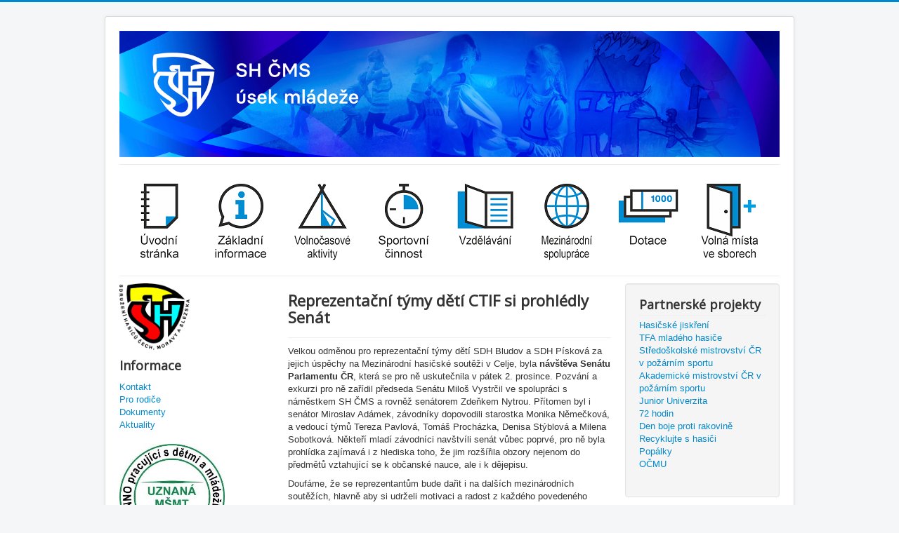

--- FILE ---
content_type: text/html; charset=utf-8
request_url: https://mladez.dh.cz/index.php/aktualni-informace/1113-reprezentacni-tymy-deti-ctif-si-prohledly-senat-cr
body_size: 21192
content:
<!DOCTYPE html>
<html lang="cs-cz" dir="ltr">
<head>
	<meta name="viewport" content="width=device-width, initial-scale=1.0" />
	<meta charset="utf-8" />
	<base href="https://mladez.dh.cz/index.php/aktualni-informace/1113-reprezentacni-tymy-deti-ctif-si-prohledly-senat-cr" />
	<meta name="author" content="Super User" />
	<meta name="generator" content="Joomla! - Open Source Content Management" />
	<title>Reprezentační týmy dětí CTIF si prohlédly Senát </title>
	<link href="/templates/protostar-dh/favicon.ico" rel="shortcut icon" type="image/vnd.microsoft.icon" />
	<link href="/plugins/system/imagesizer/lbscripts/colorbox/colorbox.css" rel="stylesheet" media="all" />
	<link href="/plugins/content/smartresizer/smartresizer.css" rel="stylesheet" />
	<link href="/plugins/content/smartresizer/smartresizer/js/highslide/highslide.css" rel="stylesheet" />
	<link href="/plugins/system/jce/css/content.css?badb4208be409b1335b815dde676300e" rel="stylesheet" />
	<link href="/templates/protostar-dh/css/template.css?ecd893ac4bc8c638d75c16130b168b18" rel="stylesheet" />
	<link href="//fonts.googleapis.com/css?family=Open+Sans" rel="stylesheet" />
	<style>

	h1, h2, h3, h4, h5, h6, .site-title {
		font-family: 'Open Sans', sans-serif;
	}
	body.site {
		border-top: 3px solid #0088cc;
		background-color: #f4f6f7;
	}
	a {
		color: #0088cc;
	}
	.nav-list > .active > a,
	.nav-list > .active > a:hover,
	.dropdown-menu li > a:hover,
	.dropdown-menu .active > a,
	.dropdown-menu .active > a:hover,
	.nav-pills > .active > a,
	.nav-pills > .active > a:hover,
	.btn-primary {
		background: #0088cc;
	}
	</style>
	<script src="https://ajax.googleapis.com/ajax/libs/jquery/1.7.1/jquery.min.js"></script>
	<script src="/plugins/system/imagesizer/lbscripts/colorbox/colorbox.min.js"></script>
	<script src="/plugins/content/smartresizer/smartresizer/js/highslide/highslide-with-gallery.packed.js"></script>
	<script src="/media/jui/js/jquery.min.js?ecd893ac4bc8c638d75c16130b168b18"></script>
	<script src="/media/jui/js/jquery-noconflict.js?ecd893ac4bc8c638d75c16130b168b18"></script>
	<script src="/media/jui/js/jquery-migrate.min.js?ecd893ac4bc8c638d75c16130b168b18"></script>
	<script src="/media/system/js/caption.js?ecd893ac4bc8c638d75c16130b168b18"></script>
	<script src="/media/jui/js/bootstrap.min.js?ecd893ac4bc8c638d75c16130b168b18"></script>
	<script src="/templates/protostar-dh/js/template.js?ecd893ac4bc8c638d75c16130b168b18"></script>
	<script>

jQuery(document).ready(function() {
	$('a.colorbox').colorbox({rel:'colorbox'});	
});

hs.graphicsDir = '/plugins/content/smartresizer/smartresizer/js/highslide/graphics/';
hs.align = 'center';
hs.transitions = ['expand', 'crossfade'];
hs.outlineType = 'rounded-white';
hs.fadeInOut = true;
hs.lang.nextText = 'Next';
hs.lang.nextTitle = 'Next';
hs.lang.creditsText = '';
hs.lang.creditsTitle = '';
hs.lang.loadingText = 'Loading';
hs.lang.loadingTitle = 'Click_to_cancel';
hs.lang.focusTitle = 'Click_to_bring_to_front';
hs.lang.fullExpandTitle = 'Expand_to_actual_size';
hs.lang.previousText  = 'Previous';
hs.lang.moveText  = 'Move';
hs.lang.closeText = 'Close';
hs.lang.closeTitle = 'Close';
hs.lang.resizeTitle = 'Resize';
hs.lang.playText = 'Play';
hs.lang.playTitle = 'Play_slideshow';
hs.lang.pauseText = 'Pause';
hs.lang.pauseTitle  = 'Pause_slideshow';
hs.lang.previousTitle = 'Previous';
hs.lang.moveTitle = 'Move';
hs.lang.fullExpandText  = 'Original_size';
hs.lang.number = 'Image_counter';
hs.lang.restoreTitle = '';

//hs.dimmingOpacity = 0.75;
jQuery(window).on('load',  function() {
				new JCaption('img.caption');
			});
	</script>

	<!--[if lt IE 9]><script src="/media/jui/js/html5.js"></script><![endif]-->



</head>
<body class="site com_content view-article no-layout no-task itemid-335">
	<!-- Body -->
	<div class="body">
		<div class="container">
			<!-- Header -->
			<header class="header" role="banner">
				<div class="header-inner clearfix">
					<a class="brand pull-left" href="/">
						<img src="https://mladez.dh.cz/images/banners/cover_mladez.jpg" alt="Oficiální portál mládeže SH ČMS" />											</a>
					<div class="header-search pull-right">
						
					</div>
				</div>
			</header>
							<nav class="navigation" role="navigation">
					<div class="navbar pull-left">
						<a class="btn btn-navbar collapsed" data-toggle="collapse" data-target=".nav-collapse">
							<span class="icon-bar"></span>
							<span class="icon-bar"></span>
							<span class="icon-bar"></span>
						</a>
					</div>
					<div class="nav-collapse">
						<ul class="nav menu nav-pills topmenu mod-list">
<li class="item-101 default"><a href="/index.php" ><img src="/images/banners/Obrázky/Uvodni.png" alt="Úvodní stránka" /></a></li><li class="item-252 deeper parent"><a href="/index.php/zakladni-informace" ><img src="/images/banners/Obrázky/Informace.png" alt="Základní informace" /></a><ul class="nav-child unstyled small"><li class="item-289"><a href="/index.php/zakladni-informace/usek-mladeze-sh-cms" >Úsek mládeže SH ČMS</a></li><li class="item-290 deeper parent"><a href="/index.php/zakladni-informace/uorm" >ÚORM</a><ul class="nav-child unstyled small"><li class="item-291"><a href="/index.php/zakladni-informace/uorm/slozeni-rady" >Složení rady</a></li><li class="item-292"><a href="/index.php/zakladni-informace/uorm/jednani-rady" >Jednání rady</a></li></ul></li><li class="item-263"><a href="/index.php/zakladni-informace/historie" >Historie</a></li><li class="item-265"><a href="/index.php/zakladni-informace/publikace" >Publikace</a></li></ul></li><li class="item-253 deeper parent"><a href="/index.php/volnocasove-aktivity" ><img src="/images/banners/Obrázky/Volnocas.png" alt="Volnočasové aktivity" /></a><ul class="nav-child unstyled small"><li class="item-366"><a href="/index.php/volnocasove-aktivity/zhvb" >Závod hasičské všestrannosti a brannosti</a></li><li class="item-274"><a href="/index.php/volnocasove-aktivity/tabory" >Tábory</a></li><li class="item-275"><a href="/index.php/volnocasove-aktivity/pripravka" >Přípravka</a></li><li class="item-307"><a href="/index.php/volnocasove-aktivity/akce-pro-deti-a-mladez" >Akce pro děti a mládež</a></li><li class="item-331"><a href="https://www.dh.cz/index.php/usek-prevence/pozarni-ochrana-ocima-deti-a-mladeze" >Požární ochrana očima dětí a mládeže</a></li><li class="item-358"><a href="/index.php/volnocasove-aktivity/tfa-mladeho-hasice" >TFA mladého hasiče</a></li></ul></li><li class="item-254 deeper parent"><a href="/index.php/sportovni-cinnost" ><img src="/images/banners/Obrázky/Sportovni.png" alt="Sportovní činnost" /></a><ul class="nav-child unstyled small"><li class="item-266"><a href="/index.php/sportovni-cinnost/hra-plamen" >Hra Plamen</a></li><li class="item-267"><a href="/index.php/sportovni-cinnost/dorost" >Dorost</a></li><li class="item-268"><a href="/index.php/sportovni-cinnost/cesky-halovy-pohar" >Český halový pohár</a></li><li class="item-269 deeper parent"><a href="/index.php/sportovni-cinnost/reprezentace" >Reprezentace</a><ul class="nav-child unstyled small"><li class="item-284"><a href="/index.php/sportovni-cinnost/reprezentace/pozarni-sport" >Požární sport</a></li><li class="item-285"><a href="/index.php/sportovni-cinnost/reprezentace/klasicke-discipliny-ctif" >Klasické disciplíny CTIF</a></li></ul></li><li class="item-271"><a href="/index.php/sportovni-cinnost/poharove-souteze-a-memorialy" >Pohárové soutěže a memoriály</a></li><li class="item-272"><a href="/index.php/sportovni-cinnost/treneri" >Trenéři</a></li><li class="item-273"><a href="/index.php/sportovni-cinnost/rozhodci" >Rozhodčí</a></li><li class="item-283"><a href="/index.php/sportovni-cinnost/mcr-plamen-a-dorostu" >MČR Plamen a dorostu</a></li><li class="item-365"><a href="/index.php/sportovni-cinnost/mistrovstvi-cr-v-behu-na-60-m-s-prekazkami" >MČR v běhu na 60 m s překážkami</a></li><li class="item-369"><a href="/index.php/sportovni-cinnost/mcr-dorostu-ve-vystupu-na-cvicnou-vez" >MČR dorostu ve výstupu na cvičnou věž</a></li><li class="item-337"><a href="/index.php/sportovni-cinnost/zpracovani-vysledku" >Zpracování výsledků</a></li></ul></li><li class="item-258 deeper parent"><a href="/index.php/vzdelavanii" ><img src="/images/banners/Obrázky/Vzdelavani.png" alt="Vzdělávání" /></a><ul class="nav-child unstyled small"><li class="item-276"><a href="/index.php/vzdelavanii/mladi-hasici" >Mladí hasiči</a></li><li class="item-277"><a href="/index.php/vzdelavanii/vedouci-instruktori" >Vedoucí/instruktoři</a></li><li class="item-278"><a href="/index.php/vzdelavanii/ostatni" >Ostatní</a></li></ul></li><li class="item-255 deeper parent"><a href="/index.php/mezinarodni-spoluprace" ><img src="/images/banners/Obrázky/Mezinarodni.png" alt="Mezinárodní spolupráce" /></a><ul class="nav-child unstyled small"><li class="item-279"><a href="/index.php/mezinarodni-spoluprace/mezinarodni-tabory" >Mezinárodní tábory</a></li><li class="item-280"><a href="/index.php/mezinarodni-spoluprace/sympozia-mladych-hasicu" >Sympozia mladých hasičů</a></li><li class="item-306"><a href="/index.php/mezinarodni-spoluprace/mkvm-ctif" >MKVM CTIF</a></li></ul></li><li class="item-256 deeper parent"><a href="/index.php/dotace" ><img src="/images/banners/Obrázky/Dotace.png" alt="Dotace" /></a><ul class="nav-child unstyled small"><li class="item-281"><a href="/index.php/dotace/mladez-mtz-va" >Mládež - MTZ, VA, tábory, provoz, vzdělávání</a></li><li class="item-282 deeper parent"><a href="/index.php/dotace/program-viii" >Program VIII.</a><ul class="nav-child unstyled small"><li class="item-293"><a href="/index.php/dotace/program-viii/program-viii-2016" >Program VIII. - 2016</a></li><li class="item-294"><a href="/index.php/dotace/program-viii/program-viii-2017" >Program VIII. - 2017</a></li></ul></li><li class="item-327"><a href="/index.php/dotace/program-viii-2018" >Můj Klub - 2018</a></li><li class="item-330"><a href="/index.php/dotace/muj-klub-2019" >Můj klub 2019</a></li><li class="item-332"><a href="/index.php/dotace/muj-klub-2020" >Můj klub 2020</a></li><li class="item-336"><a href="/index.php/dotace/muj-klub-2021" >Můj klub 2021</a></li><li class="item-338"><a href="/index.php/dotace/letni-kempy-2021" >Letní kempy 2021</a></li><li class="item-339"><a href="/index.php/dotace/muj-klub-2022" >Můj klub 2022</a></li><li class="item-364"><a href="/index.php/dotace/muj-klub-2023" >Můj klub 2023</a></li><li class="item-367"><a href="/index.php/dotace/muj-klub-2024" >Můj klub 2024</a></li><li class="item-370"><a href="/index.php/dotace/muj-klub-2025" >Můj klub 2025</a></li><li class="item-371"><a href="/index.php/dotace/muj-klub-2026" >Můj klub 2026</a></li><li class="item-368"><a href="/index.php/dotace/sablony-pro-neformalni-vzdelavani" >Šablony pro neformální vzdělávání</a></li></ul></li><li class="item-257"><a href="https://mladez.dh.cz/index.php/nabidka-volnych-mist-pro-deti-a-mladez" ><img src="/images/banners/Obrázky/Volnamista.png" alt="Volná místa" /></a></li></ul>

					</div>
				</nav>
						
			<div class="row-fluid">
									<!-- Begin Sidebar -->
					<div id="sidebar" class="span3">
						<div class="sidebar-nav">
									<div class="moduletable">
						

<div class="custom"  >
	<p><a href="https://www.dh.cz/"><img src="/images/shcms.png" alt="shcms" width="100" height="95" /></a></p></div>
		</div>
			<div class="moduletable">
							<h3>Informace</h3>
						<ul class="nav menu mod-list">
<li class="item-303"><a href="/index.php/kontakt" >Kontakt</a></li><li class="item-304"><a href="/index.php/pro-rodic" >Pro rodiče</a></li><li class="item-305"><a href="/index.php/dokument" >Dokumenty</a></li><li class="item-335 current active"><a href="/index.php/aktualni-informace" >Aktuality</a></li></ul>
		</div>
			<div class="moduletable">
						

<div class="custom"  >
	<p><a href="/index.php/zakladni-informace/1227-organizace-uznana-msmt-pro-praci-s-detmi-a-mladezi"><img src="/images/Dokumenty/mladez/ruzne/2023/logo-organizace-uznana-2024-2026.jpg" alt="logo organizace uznana 2024 2026" width="150" height="150" /></a></p></div>
		</div>
			<div class="moduletable">
						

<div class="custom"  >
	<p><a href="/index.php/dotace/sablony-pro-neformalni-vzdelavani"><img src="/images/banners/sablony.png" alt="logo organizace uznana 2024 2026" width="150" height="140" /></a></p></div>
		</div>
			<div class="moduletable">
							<h3>Média</h3>
						<ul class="nav menu mod-list">
<li class="item-315"><a href="/index.php/ct" ><img src="/images/ct_logo.png" alt="Česká televize" /></a></li><li class="item-318"><a href="http://www.firetv.cz/" ><img src="/images/firetv.png" alt="FireTV" /></a></li><li class="item-319 divider"><span class="separator ">-</span>
</li><li class="item-316"><a href="https://www.facebook.com/sdruzenihasicu/?fref=ts" ><img src="/images/fblogo.png" alt="Facebook" /></a></li><li class="item-320 divider"><span class="separator ">-</span>
</li><li class="item-317"><a href="https://www.youtube.com/channel/UC2cqA6HS2pJnAvb9rQUAGbQ" ><img src="/images/ytlogo.jpg" alt="Youtube" /></a></li></ul>
		</div>
			<div class="moduletable">
							<h3>Vzdělávání</h3>
						

<div class="custom"  >
	<p><a href="https://www.vzdelavani-dh.cz/"><img src="/images/LogoSHCMS-Akademik3.png" alt="LogoSHCMS Akademik3" width="120" height="50" /></a></p></div>
		</div>
			<div class="moduletable">
							<h3>Statistiky</h3>
						

<div class="custom"  >
	<a href="https://www.toplist.cz/stat/1795000/"><script language="JavaScript" type="text/javascript">
<!--
document.write('<img src="https://toplist.cz/count.asp?id=1795000&logo=bc&http='+
escape(document.referrer)+'&t='+escape(document.title)+
'&wi='+escape(window.screen.width)+'&he='+escape(window.screen.height)+'&cd='+
escape(window.screen.colorDepth)+'" width="88" height="120" border=0 alt="TOPlist" />');
//--></script><noscript><img src="https://toplist.cz/count.asp?id=1795000&logo=bc" border="0"
alt="TOPlist" width="88" height="120" /></noscript></a></div>
		</div>
	
						</div>
					</div>
					<!-- End Sidebar -->
								<main id="content" role="main" class="span6">
					<!-- Begin Content -->
					
					<div id="system-message-container">
	</div>

					<div class="item-page" itemscope itemtype="https://schema.org/Article">
	<meta itemprop="inLanguage" content="cs-CZ" />
	
		
			<div class="page-header">
		<h2 itemprop="headline">
			Reprezentační týmy dětí CTIF si prohlédly Senát 		</h2>
							</div>
					
		
	
	
		
								<div itemprop="articleBody">
		<p>Velkou odměnou pro reprezentační týmy dětí SDH Bludov a SDH Písková za jejich úspěchy na Mezinárodní hasičské soutěži v Celje, byla<strong> návštěva Senátu Parlamentu ČR</strong>, která se pro ně uskutečnila v pátek 2. prosince. Pozvání a exkurzi pro ně zařídil předseda Senátu Miloš Vystrčil ve spolupráci s náměstkem SH ČMS a rovněž senátorem Zdeňkem Nytrou. Přítomen byl i senátor Miroslav Adámek, závodníky dopovodili starostka Monika Němečková, a vedoucí týmů Tereza Pavlová, Tomáš Procházka, Denisa Stýblová a Milena Sobotková. Někteří mladí závodníci navštvíli senát vůbec poprvé, pro ně byla prohlídka zajímavá i z hlediska toho, že jim rozšířila obzory nejenom do předmětů vztahující se k občanské nauce, ale i k dějepisu.</p>
<p>Doufáme, že se reprezentantům bude dařit i na dalších mezinárodních soutěžích, hlavně aby si udrželi motivaci a radost z každého povedeného závodu.</p>
<p>Mgr. Irena Špačková</p>
<p>tisková mluvčí SH ČMS</p>
<p><a class="colorbox linkthumb" target="_blank" title="" rel="colorbox[id_1113]" href="/cache/images/Dokumenty/Obrazky/MLADEZ/repre/2022/318653338_670049781319791_8523838340894930350_n_900x900-equal.jpg"><img src="/cache/images/Dokumenty/Obrazky/MLADEZ/repre/2022/318653338_670049781319791_8523838340894930350_n_1002x751-equal.jpg" width="1002" height="751" data-old="/images/Dokumenty/Obrazky/MLADEZ/repre/2022/318653338_670049781319791_8523838340894930350_n.jpg" class="thumb" /></a></p>
<p><a class="colorbox linkthumb" target="_blank" title="" rel="colorbox[id_1113]" href="/cache/images/Dokumenty/Obrazky/MLADEZ/repre/2022/316657502_1853897581630932_2878548877735551349_n_900x900-equal.jpg"><img src="/cache/images/Dokumenty/Obrazky/MLADEZ/repre/2022/316657502_1853897581630932_2878548877735551349_n_1046x784-equal.jpg" width="1046" height="784" data-old="/images/Dokumenty/Obrazky/MLADEZ/repre/2022/316657502_1853897581630932_2878548877735551349_n.jpg" class="thumb" /></a></p>
<p><a class="colorbox linkthumb" target="_blank" title="" rel="colorbox[id_1113]" href="/cache/images/Dokumenty/Obrazky/MLADEZ/repre/2022/317884480_453598096852030_8367037655913661621_n_900x900-equal.jpg"><img src="/cache/images/Dokumenty/Obrazky/MLADEZ/repre/2022/317884480_453598096852030_8367037655913661621_n_1061x1414-equal.jpg" width="1061" height="1414" data-old="/images/Dokumenty/Obrazky/MLADEZ/repre/2022/317884480_453598096852030_8367037655913661621_n.jpg" class="thumb" /></a></p>
<p><a class="colorbox linkthumb" target="_blank" title="" rel="colorbox[id_1113]" href="/cache/images/Dokumenty/Obrazky/MLADEZ/repre/2022/318089030_680343850476533_2557610654194271489_n_900x900-equal.jpg"><img src="/cache/images/Dokumenty/Obrazky/MLADEZ/repre/2022/318089030_680343850476533_2557610654194271489_n_1098x1464-equal.jpg" width="1098" height="1464" data-old="/images/Dokumenty/Obrazky/MLADEZ/repre/2022/318089030_680343850476533_2557610654194271489_n.jpg" class="thumb" /></a></p>
<p>&nbsp;</p> 	</div>

	
							</div>

					
					<!-- End Content -->
				</main>
									<div id="aside" class="span3">
						<!-- Begin Right Sidebar -->
						<div class="well "><h3 class="page-header">Partnerské projekty</h3><ul class="nav menu mod-list">
<li class="item-295"><a href="/index.php/hasicske-jiskreni" >Hasičské jiskření</a></li><li class="item-296"><a href="/index.php/tfa-mladeho-hasice" >TFA mladého hasiče</a></li><li class="item-297"><a href="/index.php/stredoskolske-mistrovstvi-cr-v-pozarnim-sportu" >Středoškolské mistrovství ČR v požárním sportu</a></li><li class="item-298"><a href="/index.php/akademicke-mistrovstvi-cr-v-pozarnim-sportu" >Akademické mistrovství ČR v požárním sportu</a></li><li class="item-299"><a href="/index.php/junior-univerzita" >Junior Univerzita</a></li><li class="item-300"><a href="/index.php/72-hodin" >72 hodin</a></li><li class="item-301"><a href="/index.php/den-boje-proti-rakovine" >Den boje proti rakovině</a></li><li class="item-302"><a href="/index.php/recyklujte-s-hasici" >Recyklujte s hasiči</a></li><li class="item-328"><a href="/index.php/popalky" >Popálky</a></li><li class="item-329"><a href="/index.php/ocmu" >OČMU</a></li></ul>
</div><div class="well "><h3 class="page-header">Spolupracující organizace</h3>

<div class="custom"  >
	<p style="text-align: center;">MŠMT</p>
<p style="text-align: center;"><a href="http://www.msmt.cz"><img src="/images/Dokumenty/Obrazky/MSMT.jpg" alt="MSMT" width="160" height="80" /></a></p>
<p style="text-align: center;">Česká rada dětí a mládeže</p>
<p><img src="/images/Dokumenty/Obrazky/logo-CRDM.png" alt="" width="103" height="103" style="display: block; margin-left: auto; margin-right: auto;" /></p>
<p style="text-align: center;">Sdružení sportovních svazů</p>
<p style="text-align: center;"><a href="http://www.sporty-cz.cz/"><img src="/images/Dokumenty/Obrazky/Logo_SSS_ČR.png" alt="Logo SSS ČR" width="100" height="100" /></a></p>
<p style="text-align: center;">MV ČR</p>
<p style="text-align: center;"><a href="http://www.mvcr.cz"><img src="/images/Dokumenty/Obrazky/MVCR.png" alt="MVCR" /></a></p>
<p style="text-align: center;">HZS ČR</p>
<p style="text-align: center;">&nbsp;</p>
<p style="text-align: center;"><a href="http://www.hzscr.cz"><img src="/images/Dokumenty/Obrazky/znak_HZS.jpg" alt="znak HZS" width="71" height="100" /></a></p>
<p style="text-align: center;">Anketa Dobrovolní hasiči roku</p>
<p><a href="http:/www.adhr.cz"><img src="/images/Dokumenty/Obrazky/adhr-logo.jpg" alt="adhr logo" width="159" height="80" style="display: block; margin-left: auto; margin-right: auto;" /></a></p>
<p style="text-align: center;">&nbsp;</p></div>
</div><div class="well "><h3 class="page-header">RSS</h3>

<div class="custom"  >
	<p><a href="/index.php/component/ninjarsssyndicator/?feed_id=3&amp;format=raw"><img src="/components/com_ninjarsssyndicator/assets/images/buttons/rss20.gif" alt="rss" /></a></p></div>
</div>
						<!-- End Right Sidebar -->
					</div>
							</div>
		</div>
	</div>
	<!-- Footer -->
	<footer class="footer" role="contentinfo">
		<div class="container">
			<hr />
			<ul class="nav menu mod-list">
<li class="item-102"><a href="/index.php/login" >Author Login</a></li></ul>

			<p class="pull-right">
				<a href="#" id="back-top">
					Back to Top				</a>
			</p>
			<p>
				&copy; 2026 Oficiální portál mládeže SH ČMS			</p>
		</div>
	</footer>
	
</body>
</html>
